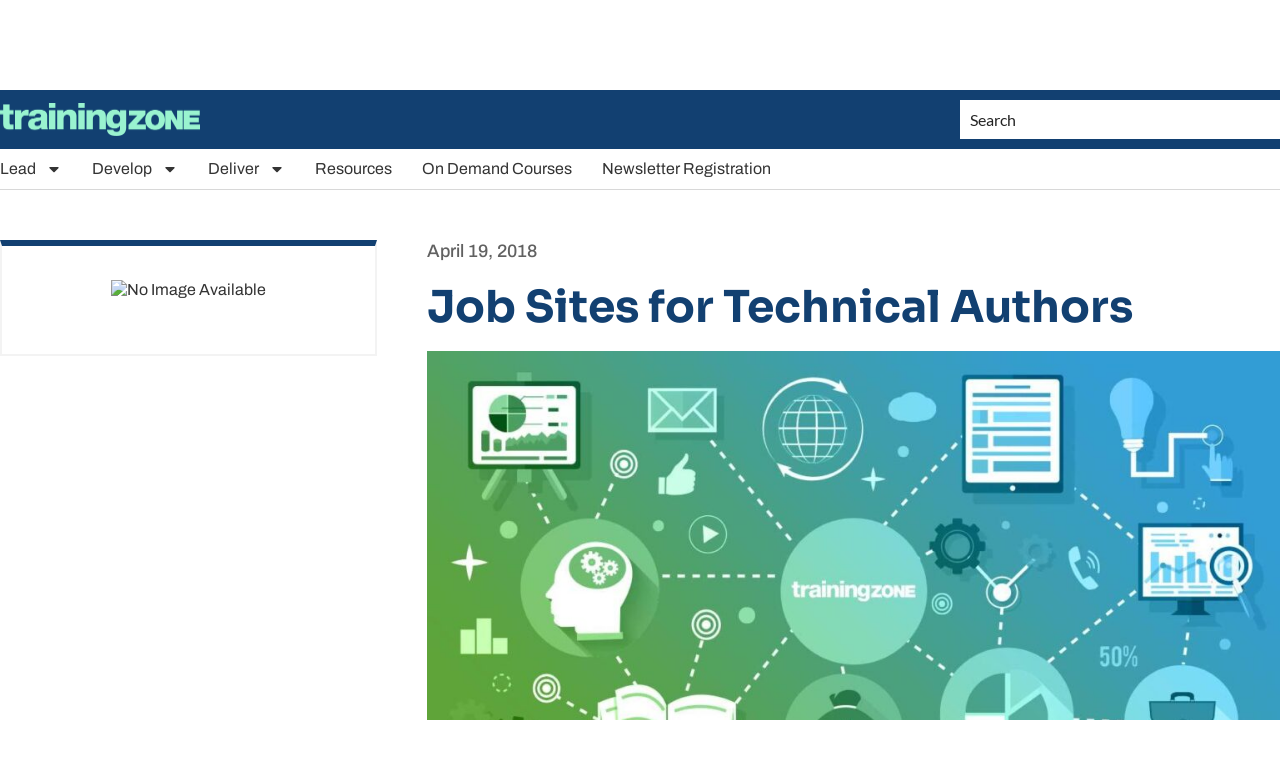

--- FILE ---
content_type: text/html; charset=utf-8
request_url: https://www.google.com/recaptcha/api2/aframe
body_size: 265
content:
<!DOCTYPE HTML><html><head><meta http-equiv="content-type" content="text/html; charset=UTF-8"></head><body><script nonce="Dzp8jpSAAb5c8dxiojDaBw">/** Anti-fraud and anti-abuse applications only. See google.com/recaptcha */ try{var clients={'sodar':'https://pagead2.googlesyndication.com/pagead/sodar?'};window.addEventListener("message",function(a){try{if(a.source===window.parent){var b=JSON.parse(a.data);var c=clients[b['id']];if(c){var d=document.createElement('img');d.src=c+b['params']+'&rc='+(localStorage.getItem("rc::a")?sessionStorage.getItem("rc::b"):"");window.document.body.appendChild(d);sessionStorage.setItem("rc::e",parseInt(sessionStorage.getItem("rc::e")||0)+1);localStorage.setItem("rc::h",'1768925677378');}}}catch(b){}});window.parent.postMessage("_grecaptcha_ready", "*");}catch(b){}</script></body></html>

--- FILE ---
content_type: text/css; charset=utf-8
request_url: https://trainingzone.co.uk/app/plugins/elementor/assets/css/widget-divider.min.css?ver=3.32.1
body_size: 628
content:
/*! elementor - v3.32.0 - 16-09-2025 */
.elementor-widget-divider{--divider-border-style:none;--divider-border-width:1px;--divider-color:#0c0d0e;--divider-icon-size:20px;--divider-element-spacing:10px;--divider-pattern-height:24px;--divider-pattern-size:20px;--divider-pattern-url:none;--divider-pattern-repeat:repeat-x}.elementor-widget-divider .elementor-divider{display:flex}.elementor-widget-divider .elementor-divider__text{font-size:15px;line-height:1;max-width:95%}.elementor-widget-divider .elementor-divider__element{flex-shrink:0;margin:0 var(--divider-element-spacing)}.elementor-widget-divider .elementor-icon{font-size:var(--divider-icon-size)}.elementor-widget-divider .elementor-divider-separator{direction:ltr;display:flex;margin:0}.elementor-widget-divider--view-line_icon .elementor-divider-separator,.elementor-widget-divider--view-line_text .elementor-divider-separator{align-items:center}.elementor-widget-divider--view-line_icon .elementor-divider-separator:after,.elementor-widget-divider--view-line_icon .elementor-divider-separator:before,.elementor-widget-divider--view-line_text .elementor-divider-separator:after,.elementor-widget-divider--view-line_text .elementor-divider-separator:before{border-block-end:0;border-block-start:var(--divider-border-width) var(--divider-border-style) var(--divider-color);content:"";display:block;flex-grow:1}.elementor-widget-divider--element-align-left .elementor-divider .elementor-divider-separator>.elementor-divider__svg:first-of-type{flex-grow:0;flex-shrink:100}.elementor-widget-divider--element-align-left .elementor-divider-separator:before{content:none}.elementor-widget-divider--element-align-left .elementor-divider__element{margin-left:0}.elementor-widget-divider--element-align-right .elementor-divider .elementor-divider-separator>.elementor-divider__svg:last-of-type{flex-grow:0;flex-shrink:100}.elementor-widget-divider--element-align-right .elementor-divider-separator:after{content:none}.elementor-widget-divider--element-align-right .elementor-divider__element{margin-right:0}.elementor-widget-divider--element-align-start .elementor-divider .elementor-divider-separator>.elementor-divider__svg:first-of-type{flex-grow:0;flex-shrink:100}.elementor-widget-divider--element-align-start .elementor-divider-separator:before{content:none}.elementor-widget-divider--element-align-start .elementor-divider__element{margin-inline-start:0}.elementor-widget-divider--element-align-end .elementor-divider .elementor-divider-separator>.elementor-divider__svg:last-of-type{flex-grow:0;flex-shrink:100}.elementor-widget-divider--element-align-end .elementor-divider-separator:after{content:none}.elementor-widget-divider--element-align-end .elementor-divider__element{margin-inline-end:0}.elementor-widget-divider:not(.elementor-widget-divider--view-line_text):not(.elementor-widget-divider--view-line_icon) .elementor-divider-separator{border-block-start:var(--divider-border-width) var(--divider-border-style) var(--divider-color)}.elementor-widget-divider--separator-type-pattern{--divider-border-style:none}.elementor-widget-divider--separator-type-pattern.elementor-widget-divider--view-line .elementor-divider-separator,.elementor-widget-divider--separator-type-pattern:not(.elementor-widget-divider--view-line) .elementor-divider-separator:after,.elementor-widget-divider--separator-type-pattern:not(.elementor-widget-divider--view-line) .elementor-divider-separator:before,.elementor-widget-divider--separator-type-pattern:not([class*=elementor-widget-divider--view]) .elementor-divider-separator{background-color:var(--divider-color);-webkit-mask-image:var(--divider-pattern-url);mask-image:var(--divider-pattern-url);-webkit-mask-repeat:var(--divider-pattern-repeat);mask-repeat:var(--divider-pattern-repeat);-webkit-mask-size:var(--divider-pattern-size) 100%;mask-size:var(--divider-pattern-size) 100%;min-height:var(--divider-pattern-height);width:100%}.elementor-widget-divider--no-spacing{--divider-pattern-size:auto}.elementor-widget-divider--bg-round{--divider-pattern-repeat:round}.rtl .elementor-widget-divider .elementor-divider__text{direction:rtl}.e-con-inner>.elementor-widget-divider,.e-con>.elementor-widget-divider{width:var(--container-widget-width,100%);--flex-grow:var( --container-widget-flex-grow )}

--- FILE ---
content_type: application/javascript; charset=utf-8
request_url: https://fundingchoicesmessages.google.com/f/AGSKWxXRNlD_u2HPVtu9sZNcA0cJfzXwz9x8iggPucsCUCwVdKVyokZYpeBTmt0OTqExJtLkXyIQPo7kiBuvVkraUij6q6roQHcBzzNx5tCzpEtxQ-ZCbXqSwlH6R0nZG7EHXXUa9o4n5Iu6WXHsKmnTpHcakIUc5ErUDo118g9pJm9enCLK1n4BENTubK99/_/iframead_/staticadslot./plus/ad_-show-ads./ads/txt_
body_size: -1290
content:
window['05044c56-b95c-4dbc-afee-a9045063e93d'] = true;